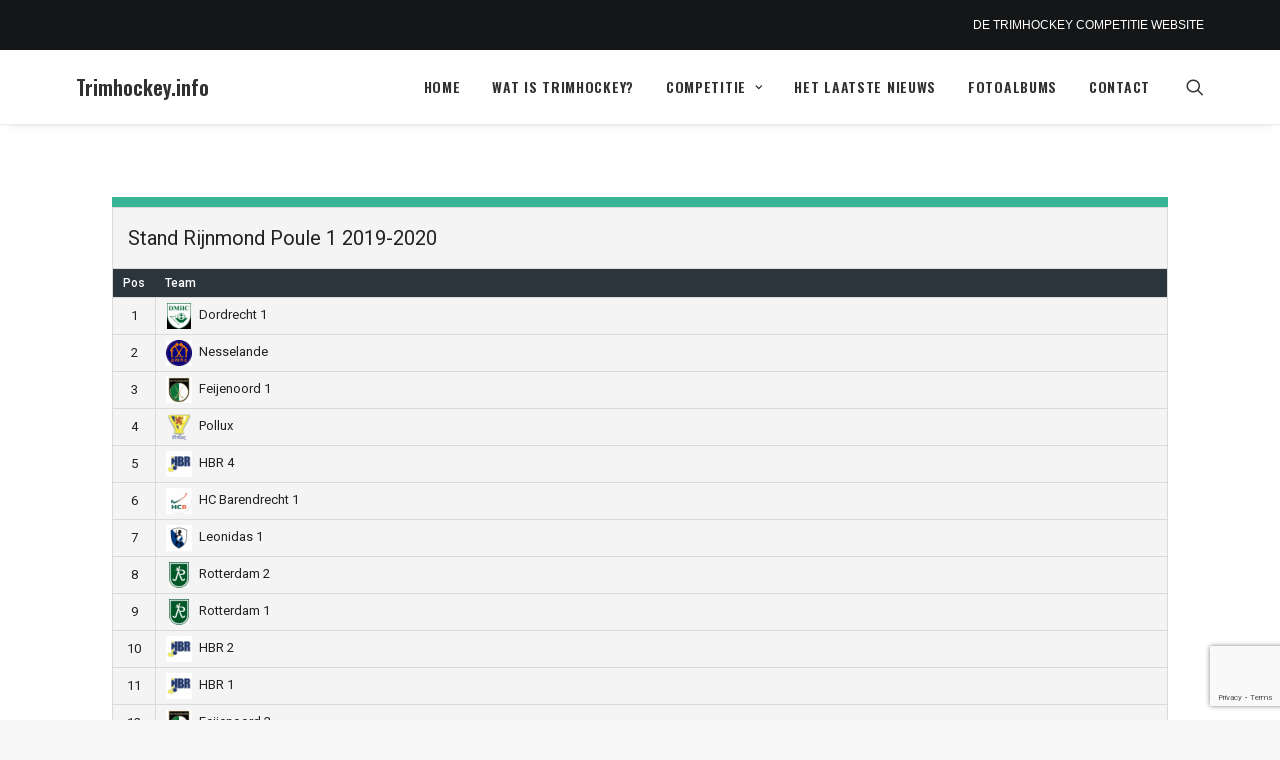

--- FILE ---
content_type: text/html; charset=utf-8
request_url: https://www.google.com/recaptcha/api2/anchor?ar=1&k=6LfnGpoUAAAAAJTPkO0Jj5cM7_daKxtI1UTmS5SB&co=aHR0cHM6Ly90cmltaG9ja2V5LmluZm86NDQz&hl=en&v=9TiwnJFHeuIw_s0wSd3fiKfN&size=invisible&anchor-ms=20000&execute-ms=30000&cb=nqz0y7iiotx1
body_size: 48109
content:
<!DOCTYPE HTML><html dir="ltr" lang="en"><head><meta http-equiv="Content-Type" content="text/html; charset=UTF-8">
<meta http-equiv="X-UA-Compatible" content="IE=edge">
<title>reCAPTCHA</title>
<style type="text/css">
/* cyrillic-ext */
@font-face {
  font-family: 'Roboto';
  font-style: normal;
  font-weight: 400;
  font-stretch: 100%;
  src: url(//fonts.gstatic.com/s/roboto/v48/KFO7CnqEu92Fr1ME7kSn66aGLdTylUAMa3GUBHMdazTgWw.woff2) format('woff2');
  unicode-range: U+0460-052F, U+1C80-1C8A, U+20B4, U+2DE0-2DFF, U+A640-A69F, U+FE2E-FE2F;
}
/* cyrillic */
@font-face {
  font-family: 'Roboto';
  font-style: normal;
  font-weight: 400;
  font-stretch: 100%;
  src: url(//fonts.gstatic.com/s/roboto/v48/KFO7CnqEu92Fr1ME7kSn66aGLdTylUAMa3iUBHMdazTgWw.woff2) format('woff2');
  unicode-range: U+0301, U+0400-045F, U+0490-0491, U+04B0-04B1, U+2116;
}
/* greek-ext */
@font-face {
  font-family: 'Roboto';
  font-style: normal;
  font-weight: 400;
  font-stretch: 100%;
  src: url(//fonts.gstatic.com/s/roboto/v48/KFO7CnqEu92Fr1ME7kSn66aGLdTylUAMa3CUBHMdazTgWw.woff2) format('woff2');
  unicode-range: U+1F00-1FFF;
}
/* greek */
@font-face {
  font-family: 'Roboto';
  font-style: normal;
  font-weight: 400;
  font-stretch: 100%;
  src: url(//fonts.gstatic.com/s/roboto/v48/KFO7CnqEu92Fr1ME7kSn66aGLdTylUAMa3-UBHMdazTgWw.woff2) format('woff2');
  unicode-range: U+0370-0377, U+037A-037F, U+0384-038A, U+038C, U+038E-03A1, U+03A3-03FF;
}
/* math */
@font-face {
  font-family: 'Roboto';
  font-style: normal;
  font-weight: 400;
  font-stretch: 100%;
  src: url(//fonts.gstatic.com/s/roboto/v48/KFO7CnqEu92Fr1ME7kSn66aGLdTylUAMawCUBHMdazTgWw.woff2) format('woff2');
  unicode-range: U+0302-0303, U+0305, U+0307-0308, U+0310, U+0312, U+0315, U+031A, U+0326-0327, U+032C, U+032F-0330, U+0332-0333, U+0338, U+033A, U+0346, U+034D, U+0391-03A1, U+03A3-03A9, U+03B1-03C9, U+03D1, U+03D5-03D6, U+03F0-03F1, U+03F4-03F5, U+2016-2017, U+2034-2038, U+203C, U+2040, U+2043, U+2047, U+2050, U+2057, U+205F, U+2070-2071, U+2074-208E, U+2090-209C, U+20D0-20DC, U+20E1, U+20E5-20EF, U+2100-2112, U+2114-2115, U+2117-2121, U+2123-214F, U+2190, U+2192, U+2194-21AE, U+21B0-21E5, U+21F1-21F2, U+21F4-2211, U+2213-2214, U+2216-22FF, U+2308-230B, U+2310, U+2319, U+231C-2321, U+2336-237A, U+237C, U+2395, U+239B-23B7, U+23D0, U+23DC-23E1, U+2474-2475, U+25AF, U+25B3, U+25B7, U+25BD, U+25C1, U+25CA, U+25CC, U+25FB, U+266D-266F, U+27C0-27FF, U+2900-2AFF, U+2B0E-2B11, U+2B30-2B4C, U+2BFE, U+3030, U+FF5B, U+FF5D, U+1D400-1D7FF, U+1EE00-1EEFF;
}
/* symbols */
@font-face {
  font-family: 'Roboto';
  font-style: normal;
  font-weight: 400;
  font-stretch: 100%;
  src: url(//fonts.gstatic.com/s/roboto/v48/KFO7CnqEu92Fr1ME7kSn66aGLdTylUAMaxKUBHMdazTgWw.woff2) format('woff2');
  unicode-range: U+0001-000C, U+000E-001F, U+007F-009F, U+20DD-20E0, U+20E2-20E4, U+2150-218F, U+2190, U+2192, U+2194-2199, U+21AF, U+21E6-21F0, U+21F3, U+2218-2219, U+2299, U+22C4-22C6, U+2300-243F, U+2440-244A, U+2460-24FF, U+25A0-27BF, U+2800-28FF, U+2921-2922, U+2981, U+29BF, U+29EB, U+2B00-2BFF, U+4DC0-4DFF, U+FFF9-FFFB, U+10140-1018E, U+10190-1019C, U+101A0, U+101D0-101FD, U+102E0-102FB, U+10E60-10E7E, U+1D2C0-1D2D3, U+1D2E0-1D37F, U+1F000-1F0FF, U+1F100-1F1AD, U+1F1E6-1F1FF, U+1F30D-1F30F, U+1F315, U+1F31C, U+1F31E, U+1F320-1F32C, U+1F336, U+1F378, U+1F37D, U+1F382, U+1F393-1F39F, U+1F3A7-1F3A8, U+1F3AC-1F3AF, U+1F3C2, U+1F3C4-1F3C6, U+1F3CA-1F3CE, U+1F3D4-1F3E0, U+1F3ED, U+1F3F1-1F3F3, U+1F3F5-1F3F7, U+1F408, U+1F415, U+1F41F, U+1F426, U+1F43F, U+1F441-1F442, U+1F444, U+1F446-1F449, U+1F44C-1F44E, U+1F453, U+1F46A, U+1F47D, U+1F4A3, U+1F4B0, U+1F4B3, U+1F4B9, U+1F4BB, U+1F4BF, U+1F4C8-1F4CB, U+1F4D6, U+1F4DA, U+1F4DF, U+1F4E3-1F4E6, U+1F4EA-1F4ED, U+1F4F7, U+1F4F9-1F4FB, U+1F4FD-1F4FE, U+1F503, U+1F507-1F50B, U+1F50D, U+1F512-1F513, U+1F53E-1F54A, U+1F54F-1F5FA, U+1F610, U+1F650-1F67F, U+1F687, U+1F68D, U+1F691, U+1F694, U+1F698, U+1F6AD, U+1F6B2, U+1F6B9-1F6BA, U+1F6BC, U+1F6C6-1F6CF, U+1F6D3-1F6D7, U+1F6E0-1F6EA, U+1F6F0-1F6F3, U+1F6F7-1F6FC, U+1F700-1F7FF, U+1F800-1F80B, U+1F810-1F847, U+1F850-1F859, U+1F860-1F887, U+1F890-1F8AD, U+1F8B0-1F8BB, U+1F8C0-1F8C1, U+1F900-1F90B, U+1F93B, U+1F946, U+1F984, U+1F996, U+1F9E9, U+1FA00-1FA6F, U+1FA70-1FA7C, U+1FA80-1FA89, U+1FA8F-1FAC6, U+1FACE-1FADC, U+1FADF-1FAE9, U+1FAF0-1FAF8, U+1FB00-1FBFF;
}
/* vietnamese */
@font-face {
  font-family: 'Roboto';
  font-style: normal;
  font-weight: 400;
  font-stretch: 100%;
  src: url(//fonts.gstatic.com/s/roboto/v48/KFO7CnqEu92Fr1ME7kSn66aGLdTylUAMa3OUBHMdazTgWw.woff2) format('woff2');
  unicode-range: U+0102-0103, U+0110-0111, U+0128-0129, U+0168-0169, U+01A0-01A1, U+01AF-01B0, U+0300-0301, U+0303-0304, U+0308-0309, U+0323, U+0329, U+1EA0-1EF9, U+20AB;
}
/* latin-ext */
@font-face {
  font-family: 'Roboto';
  font-style: normal;
  font-weight: 400;
  font-stretch: 100%;
  src: url(//fonts.gstatic.com/s/roboto/v48/KFO7CnqEu92Fr1ME7kSn66aGLdTylUAMa3KUBHMdazTgWw.woff2) format('woff2');
  unicode-range: U+0100-02BA, U+02BD-02C5, U+02C7-02CC, U+02CE-02D7, U+02DD-02FF, U+0304, U+0308, U+0329, U+1D00-1DBF, U+1E00-1E9F, U+1EF2-1EFF, U+2020, U+20A0-20AB, U+20AD-20C0, U+2113, U+2C60-2C7F, U+A720-A7FF;
}
/* latin */
@font-face {
  font-family: 'Roboto';
  font-style: normal;
  font-weight: 400;
  font-stretch: 100%;
  src: url(//fonts.gstatic.com/s/roboto/v48/KFO7CnqEu92Fr1ME7kSn66aGLdTylUAMa3yUBHMdazQ.woff2) format('woff2');
  unicode-range: U+0000-00FF, U+0131, U+0152-0153, U+02BB-02BC, U+02C6, U+02DA, U+02DC, U+0304, U+0308, U+0329, U+2000-206F, U+20AC, U+2122, U+2191, U+2193, U+2212, U+2215, U+FEFF, U+FFFD;
}
/* cyrillic-ext */
@font-face {
  font-family: 'Roboto';
  font-style: normal;
  font-weight: 500;
  font-stretch: 100%;
  src: url(//fonts.gstatic.com/s/roboto/v48/KFO7CnqEu92Fr1ME7kSn66aGLdTylUAMa3GUBHMdazTgWw.woff2) format('woff2');
  unicode-range: U+0460-052F, U+1C80-1C8A, U+20B4, U+2DE0-2DFF, U+A640-A69F, U+FE2E-FE2F;
}
/* cyrillic */
@font-face {
  font-family: 'Roboto';
  font-style: normal;
  font-weight: 500;
  font-stretch: 100%;
  src: url(//fonts.gstatic.com/s/roboto/v48/KFO7CnqEu92Fr1ME7kSn66aGLdTylUAMa3iUBHMdazTgWw.woff2) format('woff2');
  unicode-range: U+0301, U+0400-045F, U+0490-0491, U+04B0-04B1, U+2116;
}
/* greek-ext */
@font-face {
  font-family: 'Roboto';
  font-style: normal;
  font-weight: 500;
  font-stretch: 100%;
  src: url(//fonts.gstatic.com/s/roboto/v48/KFO7CnqEu92Fr1ME7kSn66aGLdTylUAMa3CUBHMdazTgWw.woff2) format('woff2');
  unicode-range: U+1F00-1FFF;
}
/* greek */
@font-face {
  font-family: 'Roboto';
  font-style: normal;
  font-weight: 500;
  font-stretch: 100%;
  src: url(//fonts.gstatic.com/s/roboto/v48/KFO7CnqEu92Fr1ME7kSn66aGLdTylUAMa3-UBHMdazTgWw.woff2) format('woff2');
  unicode-range: U+0370-0377, U+037A-037F, U+0384-038A, U+038C, U+038E-03A1, U+03A3-03FF;
}
/* math */
@font-face {
  font-family: 'Roboto';
  font-style: normal;
  font-weight: 500;
  font-stretch: 100%;
  src: url(//fonts.gstatic.com/s/roboto/v48/KFO7CnqEu92Fr1ME7kSn66aGLdTylUAMawCUBHMdazTgWw.woff2) format('woff2');
  unicode-range: U+0302-0303, U+0305, U+0307-0308, U+0310, U+0312, U+0315, U+031A, U+0326-0327, U+032C, U+032F-0330, U+0332-0333, U+0338, U+033A, U+0346, U+034D, U+0391-03A1, U+03A3-03A9, U+03B1-03C9, U+03D1, U+03D5-03D6, U+03F0-03F1, U+03F4-03F5, U+2016-2017, U+2034-2038, U+203C, U+2040, U+2043, U+2047, U+2050, U+2057, U+205F, U+2070-2071, U+2074-208E, U+2090-209C, U+20D0-20DC, U+20E1, U+20E5-20EF, U+2100-2112, U+2114-2115, U+2117-2121, U+2123-214F, U+2190, U+2192, U+2194-21AE, U+21B0-21E5, U+21F1-21F2, U+21F4-2211, U+2213-2214, U+2216-22FF, U+2308-230B, U+2310, U+2319, U+231C-2321, U+2336-237A, U+237C, U+2395, U+239B-23B7, U+23D0, U+23DC-23E1, U+2474-2475, U+25AF, U+25B3, U+25B7, U+25BD, U+25C1, U+25CA, U+25CC, U+25FB, U+266D-266F, U+27C0-27FF, U+2900-2AFF, U+2B0E-2B11, U+2B30-2B4C, U+2BFE, U+3030, U+FF5B, U+FF5D, U+1D400-1D7FF, U+1EE00-1EEFF;
}
/* symbols */
@font-face {
  font-family: 'Roboto';
  font-style: normal;
  font-weight: 500;
  font-stretch: 100%;
  src: url(//fonts.gstatic.com/s/roboto/v48/KFO7CnqEu92Fr1ME7kSn66aGLdTylUAMaxKUBHMdazTgWw.woff2) format('woff2');
  unicode-range: U+0001-000C, U+000E-001F, U+007F-009F, U+20DD-20E0, U+20E2-20E4, U+2150-218F, U+2190, U+2192, U+2194-2199, U+21AF, U+21E6-21F0, U+21F3, U+2218-2219, U+2299, U+22C4-22C6, U+2300-243F, U+2440-244A, U+2460-24FF, U+25A0-27BF, U+2800-28FF, U+2921-2922, U+2981, U+29BF, U+29EB, U+2B00-2BFF, U+4DC0-4DFF, U+FFF9-FFFB, U+10140-1018E, U+10190-1019C, U+101A0, U+101D0-101FD, U+102E0-102FB, U+10E60-10E7E, U+1D2C0-1D2D3, U+1D2E0-1D37F, U+1F000-1F0FF, U+1F100-1F1AD, U+1F1E6-1F1FF, U+1F30D-1F30F, U+1F315, U+1F31C, U+1F31E, U+1F320-1F32C, U+1F336, U+1F378, U+1F37D, U+1F382, U+1F393-1F39F, U+1F3A7-1F3A8, U+1F3AC-1F3AF, U+1F3C2, U+1F3C4-1F3C6, U+1F3CA-1F3CE, U+1F3D4-1F3E0, U+1F3ED, U+1F3F1-1F3F3, U+1F3F5-1F3F7, U+1F408, U+1F415, U+1F41F, U+1F426, U+1F43F, U+1F441-1F442, U+1F444, U+1F446-1F449, U+1F44C-1F44E, U+1F453, U+1F46A, U+1F47D, U+1F4A3, U+1F4B0, U+1F4B3, U+1F4B9, U+1F4BB, U+1F4BF, U+1F4C8-1F4CB, U+1F4D6, U+1F4DA, U+1F4DF, U+1F4E3-1F4E6, U+1F4EA-1F4ED, U+1F4F7, U+1F4F9-1F4FB, U+1F4FD-1F4FE, U+1F503, U+1F507-1F50B, U+1F50D, U+1F512-1F513, U+1F53E-1F54A, U+1F54F-1F5FA, U+1F610, U+1F650-1F67F, U+1F687, U+1F68D, U+1F691, U+1F694, U+1F698, U+1F6AD, U+1F6B2, U+1F6B9-1F6BA, U+1F6BC, U+1F6C6-1F6CF, U+1F6D3-1F6D7, U+1F6E0-1F6EA, U+1F6F0-1F6F3, U+1F6F7-1F6FC, U+1F700-1F7FF, U+1F800-1F80B, U+1F810-1F847, U+1F850-1F859, U+1F860-1F887, U+1F890-1F8AD, U+1F8B0-1F8BB, U+1F8C0-1F8C1, U+1F900-1F90B, U+1F93B, U+1F946, U+1F984, U+1F996, U+1F9E9, U+1FA00-1FA6F, U+1FA70-1FA7C, U+1FA80-1FA89, U+1FA8F-1FAC6, U+1FACE-1FADC, U+1FADF-1FAE9, U+1FAF0-1FAF8, U+1FB00-1FBFF;
}
/* vietnamese */
@font-face {
  font-family: 'Roboto';
  font-style: normal;
  font-weight: 500;
  font-stretch: 100%;
  src: url(//fonts.gstatic.com/s/roboto/v48/KFO7CnqEu92Fr1ME7kSn66aGLdTylUAMa3OUBHMdazTgWw.woff2) format('woff2');
  unicode-range: U+0102-0103, U+0110-0111, U+0128-0129, U+0168-0169, U+01A0-01A1, U+01AF-01B0, U+0300-0301, U+0303-0304, U+0308-0309, U+0323, U+0329, U+1EA0-1EF9, U+20AB;
}
/* latin-ext */
@font-face {
  font-family: 'Roboto';
  font-style: normal;
  font-weight: 500;
  font-stretch: 100%;
  src: url(//fonts.gstatic.com/s/roboto/v48/KFO7CnqEu92Fr1ME7kSn66aGLdTylUAMa3KUBHMdazTgWw.woff2) format('woff2');
  unicode-range: U+0100-02BA, U+02BD-02C5, U+02C7-02CC, U+02CE-02D7, U+02DD-02FF, U+0304, U+0308, U+0329, U+1D00-1DBF, U+1E00-1E9F, U+1EF2-1EFF, U+2020, U+20A0-20AB, U+20AD-20C0, U+2113, U+2C60-2C7F, U+A720-A7FF;
}
/* latin */
@font-face {
  font-family: 'Roboto';
  font-style: normal;
  font-weight: 500;
  font-stretch: 100%;
  src: url(//fonts.gstatic.com/s/roboto/v48/KFO7CnqEu92Fr1ME7kSn66aGLdTylUAMa3yUBHMdazQ.woff2) format('woff2');
  unicode-range: U+0000-00FF, U+0131, U+0152-0153, U+02BB-02BC, U+02C6, U+02DA, U+02DC, U+0304, U+0308, U+0329, U+2000-206F, U+20AC, U+2122, U+2191, U+2193, U+2212, U+2215, U+FEFF, U+FFFD;
}
/* cyrillic-ext */
@font-face {
  font-family: 'Roboto';
  font-style: normal;
  font-weight: 900;
  font-stretch: 100%;
  src: url(//fonts.gstatic.com/s/roboto/v48/KFO7CnqEu92Fr1ME7kSn66aGLdTylUAMa3GUBHMdazTgWw.woff2) format('woff2');
  unicode-range: U+0460-052F, U+1C80-1C8A, U+20B4, U+2DE0-2DFF, U+A640-A69F, U+FE2E-FE2F;
}
/* cyrillic */
@font-face {
  font-family: 'Roboto';
  font-style: normal;
  font-weight: 900;
  font-stretch: 100%;
  src: url(//fonts.gstatic.com/s/roboto/v48/KFO7CnqEu92Fr1ME7kSn66aGLdTylUAMa3iUBHMdazTgWw.woff2) format('woff2');
  unicode-range: U+0301, U+0400-045F, U+0490-0491, U+04B0-04B1, U+2116;
}
/* greek-ext */
@font-face {
  font-family: 'Roboto';
  font-style: normal;
  font-weight: 900;
  font-stretch: 100%;
  src: url(//fonts.gstatic.com/s/roboto/v48/KFO7CnqEu92Fr1ME7kSn66aGLdTylUAMa3CUBHMdazTgWw.woff2) format('woff2');
  unicode-range: U+1F00-1FFF;
}
/* greek */
@font-face {
  font-family: 'Roboto';
  font-style: normal;
  font-weight: 900;
  font-stretch: 100%;
  src: url(//fonts.gstatic.com/s/roboto/v48/KFO7CnqEu92Fr1ME7kSn66aGLdTylUAMa3-UBHMdazTgWw.woff2) format('woff2');
  unicode-range: U+0370-0377, U+037A-037F, U+0384-038A, U+038C, U+038E-03A1, U+03A3-03FF;
}
/* math */
@font-face {
  font-family: 'Roboto';
  font-style: normal;
  font-weight: 900;
  font-stretch: 100%;
  src: url(//fonts.gstatic.com/s/roboto/v48/KFO7CnqEu92Fr1ME7kSn66aGLdTylUAMawCUBHMdazTgWw.woff2) format('woff2');
  unicode-range: U+0302-0303, U+0305, U+0307-0308, U+0310, U+0312, U+0315, U+031A, U+0326-0327, U+032C, U+032F-0330, U+0332-0333, U+0338, U+033A, U+0346, U+034D, U+0391-03A1, U+03A3-03A9, U+03B1-03C9, U+03D1, U+03D5-03D6, U+03F0-03F1, U+03F4-03F5, U+2016-2017, U+2034-2038, U+203C, U+2040, U+2043, U+2047, U+2050, U+2057, U+205F, U+2070-2071, U+2074-208E, U+2090-209C, U+20D0-20DC, U+20E1, U+20E5-20EF, U+2100-2112, U+2114-2115, U+2117-2121, U+2123-214F, U+2190, U+2192, U+2194-21AE, U+21B0-21E5, U+21F1-21F2, U+21F4-2211, U+2213-2214, U+2216-22FF, U+2308-230B, U+2310, U+2319, U+231C-2321, U+2336-237A, U+237C, U+2395, U+239B-23B7, U+23D0, U+23DC-23E1, U+2474-2475, U+25AF, U+25B3, U+25B7, U+25BD, U+25C1, U+25CA, U+25CC, U+25FB, U+266D-266F, U+27C0-27FF, U+2900-2AFF, U+2B0E-2B11, U+2B30-2B4C, U+2BFE, U+3030, U+FF5B, U+FF5D, U+1D400-1D7FF, U+1EE00-1EEFF;
}
/* symbols */
@font-face {
  font-family: 'Roboto';
  font-style: normal;
  font-weight: 900;
  font-stretch: 100%;
  src: url(//fonts.gstatic.com/s/roboto/v48/KFO7CnqEu92Fr1ME7kSn66aGLdTylUAMaxKUBHMdazTgWw.woff2) format('woff2');
  unicode-range: U+0001-000C, U+000E-001F, U+007F-009F, U+20DD-20E0, U+20E2-20E4, U+2150-218F, U+2190, U+2192, U+2194-2199, U+21AF, U+21E6-21F0, U+21F3, U+2218-2219, U+2299, U+22C4-22C6, U+2300-243F, U+2440-244A, U+2460-24FF, U+25A0-27BF, U+2800-28FF, U+2921-2922, U+2981, U+29BF, U+29EB, U+2B00-2BFF, U+4DC0-4DFF, U+FFF9-FFFB, U+10140-1018E, U+10190-1019C, U+101A0, U+101D0-101FD, U+102E0-102FB, U+10E60-10E7E, U+1D2C0-1D2D3, U+1D2E0-1D37F, U+1F000-1F0FF, U+1F100-1F1AD, U+1F1E6-1F1FF, U+1F30D-1F30F, U+1F315, U+1F31C, U+1F31E, U+1F320-1F32C, U+1F336, U+1F378, U+1F37D, U+1F382, U+1F393-1F39F, U+1F3A7-1F3A8, U+1F3AC-1F3AF, U+1F3C2, U+1F3C4-1F3C6, U+1F3CA-1F3CE, U+1F3D4-1F3E0, U+1F3ED, U+1F3F1-1F3F3, U+1F3F5-1F3F7, U+1F408, U+1F415, U+1F41F, U+1F426, U+1F43F, U+1F441-1F442, U+1F444, U+1F446-1F449, U+1F44C-1F44E, U+1F453, U+1F46A, U+1F47D, U+1F4A3, U+1F4B0, U+1F4B3, U+1F4B9, U+1F4BB, U+1F4BF, U+1F4C8-1F4CB, U+1F4D6, U+1F4DA, U+1F4DF, U+1F4E3-1F4E6, U+1F4EA-1F4ED, U+1F4F7, U+1F4F9-1F4FB, U+1F4FD-1F4FE, U+1F503, U+1F507-1F50B, U+1F50D, U+1F512-1F513, U+1F53E-1F54A, U+1F54F-1F5FA, U+1F610, U+1F650-1F67F, U+1F687, U+1F68D, U+1F691, U+1F694, U+1F698, U+1F6AD, U+1F6B2, U+1F6B9-1F6BA, U+1F6BC, U+1F6C6-1F6CF, U+1F6D3-1F6D7, U+1F6E0-1F6EA, U+1F6F0-1F6F3, U+1F6F7-1F6FC, U+1F700-1F7FF, U+1F800-1F80B, U+1F810-1F847, U+1F850-1F859, U+1F860-1F887, U+1F890-1F8AD, U+1F8B0-1F8BB, U+1F8C0-1F8C1, U+1F900-1F90B, U+1F93B, U+1F946, U+1F984, U+1F996, U+1F9E9, U+1FA00-1FA6F, U+1FA70-1FA7C, U+1FA80-1FA89, U+1FA8F-1FAC6, U+1FACE-1FADC, U+1FADF-1FAE9, U+1FAF0-1FAF8, U+1FB00-1FBFF;
}
/* vietnamese */
@font-face {
  font-family: 'Roboto';
  font-style: normal;
  font-weight: 900;
  font-stretch: 100%;
  src: url(//fonts.gstatic.com/s/roboto/v48/KFO7CnqEu92Fr1ME7kSn66aGLdTylUAMa3OUBHMdazTgWw.woff2) format('woff2');
  unicode-range: U+0102-0103, U+0110-0111, U+0128-0129, U+0168-0169, U+01A0-01A1, U+01AF-01B0, U+0300-0301, U+0303-0304, U+0308-0309, U+0323, U+0329, U+1EA0-1EF9, U+20AB;
}
/* latin-ext */
@font-face {
  font-family: 'Roboto';
  font-style: normal;
  font-weight: 900;
  font-stretch: 100%;
  src: url(//fonts.gstatic.com/s/roboto/v48/KFO7CnqEu92Fr1ME7kSn66aGLdTylUAMa3KUBHMdazTgWw.woff2) format('woff2');
  unicode-range: U+0100-02BA, U+02BD-02C5, U+02C7-02CC, U+02CE-02D7, U+02DD-02FF, U+0304, U+0308, U+0329, U+1D00-1DBF, U+1E00-1E9F, U+1EF2-1EFF, U+2020, U+20A0-20AB, U+20AD-20C0, U+2113, U+2C60-2C7F, U+A720-A7FF;
}
/* latin */
@font-face {
  font-family: 'Roboto';
  font-style: normal;
  font-weight: 900;
  font-stretch: 100%;
  src: url(//fonts.gstatic.com/s/roboto/v48/KFO7CnqEu92Fr1ME7kSn66aGLdTylUAMa3yUBHMdazQ.woff2) format('woff2');
  unicode-range: U+0000-00FF, U+0131, U+0152-0153, U+02BB-02BC, U+02C6, U+02DA, U+02DC, U+0304, U+0308, U+0329, U+2000-206F, U+20AC, U+2122, U+2191, U+2193, U+2212, U+2215, U+FEFF, U+FFFD;
}

</style>
<link rel="stylesheet" type="text/css" href="https://www.gstatic.com/recaptcha/releases/9TiwnJFHeuIw_s0wSd3fiKfN/styles__ltr.css">
<script nonce="DpZqbYb915sGZfl0iVqYzw" type="text/javascript">window['__recaptcha_api'] = 'https://www.google.com/recaptcha/api2/';</script>
<script type="text/javascript" src="https://www.gstatic.com/recaptcha/releases/9TiwnJFHeuIw_s0wSd3fiKfN/recaptcha__en.js" nonce="DpZqbYb915sGZfl0iVqYzw">
      
    </script></head>
<body><div id="rc-anchor-alert" class="rc-anchor-alert"></div>
<input type="hidden" id="recaptcha-token" value="[base64]">
<script type="text/javascript" nonce="DpZqbYb915sGZfl0iVqYzw">
      recaptcha.anchor.Main.init("[\x22ainput\x22,[\x22bgdata\x22,\x22\x22,\[base64]/[base64]/[base64]/[base64]/[base64]/[base64]/[base64]/[base64]/[base64]/[base64]\\u003d\x22,\[base64]\\u003d\x22,\x22wqvDrMKYwpPDnsKDbykowrZ/P8OtwpPDjsKaJMKEHsKGw4Flw5lFwr7DgEXCr8KMOX4WUlPDuWvCtlQ+Z1pXRnfDvz7Dv1zDscOhRgY0WsKZwqfDh3vDiBHDqMKQwq7Cs8OPwrhXw59TK2rDtFbCiyDDsQfDoxnCi8OvAsKiWcKow7bDtGkIdmDCqcOpwq5uw6tlbyfCvxQFHQZ8w6t/FxBVw4ouw5jDjsOJwod8WMKVwqtPJ1xfSW7DrMKMDcO1RMOtZCV3wqBgKcKNTkVTwrgYw6wPw7TDr8O9wrcyYD7DnsKQw4TDrTlAH3BMccKFNk3DoMKMwqFNYsKGS1EJGsOAeMOewo0HKHw5XsOGXnzDvQTCmMKKw6XCvcOndMOGwogQw7fDi8K/BC/CiMK4asOpZihMWcOEInHCozwew6nDrQjDlGLCuC/DmibDvkAqwr3DrDLDhMOnNRk7NsKbwpdFw6Ytw7/[base64]/[base64]/CjcKqHXFdMyMIR8O1DGvCuyR5UhheBzTDoyvCq8OnLlU5w45mMsORLcKtdcO3woJPwpXDulFmPhrCtC1LTTVzw6xLYyTCuMO1IFrCsnNHwrYhMyA1w7fDpcOCw7nCuMOew51Tw6zCjghkwpvDj8O2w6HCvsOBSQRjBMOgSgvCgcKdQcOpLifCvRQuw6/CtcO6w57Dh8Kzw6gVcsOLIiHDqsO7w4s1w6XDhAPDqsOPZ8ODP8ONecK2QUtjw4JWC8O0LXHDmsOmfiLCvlnDry4/TsO0w6gCwrtpwp9Yw7JIwpdiw5FkMFwbwrpLw6B3f1DDuMKnDcKWecKKBcKVQMOQWXjDtiU8w4xAciPCgcOtF20USsKJWSzCpsOeM8KVwp7DiMKeazLDo8KgBjjCrcKDwr/CqcOAwpAYU8KDwqYSNC3ClirCl2zCjMOnRMKeBcOBU2RXwr/Dphd5wpbDsTZlbsOww7oEMk4Cwr7DvsOPL8KWdDQkf0nDusKAw4w+w47Dp1DCoXPCtCDDiURewqzDksOFw7V9A8Kyw4rCicK2w4weeMOpwqjCj8K0asO8O8Odw4FsMh5swqvDpn3DksOCc8O4w70Fwq0BFMOXWMO4woQFw5gCQwfDjRxzw4fCkAsDw4gtIg3CrsK/w6nCnnnChjRxUMO4YwDCjsOQwqLCmMOOwrXCmWsoFcKMwq4CXDLCt8OvwrYJASYZw6XCgcKQUMOlw6FxQj3CncOjwoo6w6xiYMKgw6TDisOcwqzDg8OOSEbDkmVwGknDtRFKdygDcsOQw50TVcKYf8KtccOiw64qbcK/woMeOMKAQcKcc3kFwpPCmcK2WMONZgkpaMOWS8Oewq7Cnz8vZgZcw79fw5nDkMOiw5gpIMOvMsOiw4EEw7TCu8OUwrxQTsOccMODI23DvsKdw4Qsw4ZLKkpWSMKEwo0kw7cqwoFSX8KVwrVywptJG8OvIMOlw4MtwrvDrFfCrcKMw5/DhMOgEhgdfMOpTxXCmcK6wodVwpbDl8OeGsKUw53Cr8KWw7l6XMKDwpR/Gh/DtWoeJ8OiwpTDusO3w4lqbX/[base64]/Dt8KKwoLDscObw51NwoTCs3RMHsOow5x5wqpHw7Rew4jCjcKyA8KxwrbDhcKJfGIbbQrDkV9hMcKgwpMWT1MTV1bDinLDlMKpw5AHH8K5w4Q+SsOqw7zDjcKtZsKGwp1Cwr5Ywq/[base64]/DucOeCWLCij4Iw7nCncKPRcKsw4Zww6LDosOcJTpjU8ONw4TChcOaSwkSV8O5wolKwqXDvWjCocO/[base64]/[base64]/DrcODwrkewpjDjmfCsMOwBMO9wrJuJAAtEzvCpBoEGFTDtArCu2sgwogTw4/[base64]/Wx7DhyVNw7JOw6HDtMKARsKFwrTDh1pvw6LCt8KGwpJVfT7ChcOOVsKPwqjCo2zCtzIXwqAGwq4qw7p4CzvCiEYKwoHDscKITcKFXEzCpcK3w6EVw4rDr25rw6hleCbCuGjCghZ5woMDwpwmw59/QHfCmcO6w49nSA5IUFBaQntyLMOoegUQw79Vw6nCq8OZw4B7OE9bw78VDBZtwo/CusOEf1LCsldhSsOiSnFwWsOLw47Dn8K8wqQfOcOcf0QFNMKvVMOiw5cQfsKHYTvCmsKfwpzDtcO9H8OVFivDmcKKw4fCvSfDlcKGw7w7w65KwoDCgMK/[base64]/Dj8Obw4BywoLCsmPDmAw9YjHCsVAWd8K4NsK5BcKSccOqPcOrS3/DmcKbPsOzw6zDo8K9PcKOw6JsHWrChHLDjwXCpMOEw6xRFU/[base64]/DvTvDmMKbwofCocK+w5V7wobCnBkCw5Zbwp9Iw6kncSbCg8KwwoscwrlxNUEsw4hHPMO3wrzCjgRAfcKQcsKRE8Krw6nCicO0BsKkFcKRw4/CjQ/DmXPCn2bClsKUwq3Cr8K7Fn/[base64]/Dn8ObwrVywqHCo8KCQQfDucOUwpkGw4EVw7/[base64]/CjTVcwpHDlsKDNcKTGg/CrMKBwqwsDMOlw6HDkS4OwqU0Y8OUCMOBwqPDnMKcGMKswotQJsOuFsOgGUxcwonDqQvDgzbDkjnCi3HClCpjckQQWVFbwqvDo8KUwpljTMKiTsKrw7zDg1zCosKNwoUHNMKTUVd1wpctw6oGZMOsBS0/wrI/GsKqQcOIUwTCsW9dTsOzB2TDs3NufMOrLsOFwpVRMsOYd8OhcsOpw70ydCwwczfChGDCkTnCk3JtSX/DisKpwrvDk8OCJgnCnBLCj8OSw5zDrjHCmcO3w5BxZyPCvEpMEHfCrMKGWk5tw7DChMOkVWlAR8KuQkXDhsKQTkfDrMK/w5RdDXt/[base64]/CsHoPw494UMO/EDLCrl/DvkMpQz7CmMOmw4zDqTg9RWApPsKMwrESwrtEw57Dr2s2PlnDl0LDk8OUHHHDiMOxw7x3w48Two4Ywr9uZsKra2oHUsOhwpvCs2w/[base64]/[base64]/CoWrDjkxSw4jCpxtFfjhawq04cTMmwq3DkVPDt8KsU8OadcOcUcOewqvCksKrb8O/wqDChsO/Z8Opwq3DvsKuCwHDpHDDjXrDhxRfcwgawpfDqyrCucOHw6bCqsOlwrE/CcK9wrVrNzQCwoRnw7oNwonDmUlNwpDCmQtSBMKmwoDDscKfZ37Dl8OZasOAX8KTNhZ7TmnCo8OuCcK7woRCw77DigwXwoIVw7bCgMKCaUVXdhtawr3DvSnCkk/CkVfDisO+DcKbw73CtifDtcKtQjTDtTxow5QXfMK9wqnChMO3UMO6wofCucOkB3fCmjrCmCnCimXDizovw4IbdsO/QMK9w68jccOowqDCp8K8w64SD1zCpcOvFlR3KsOWYcOrRSTCnFnCk8O3w6o/G2vCsjJiwqQ0FsOvdmYmw6DCiMKQGcKlw6HDigNZM8O1V39DKMK6Aw3CncKRT0nCicKQwolgNcKAw77Cq8KqHXEPPj/Dg05oY8OEQGnCgsO5wprDlcOrCMKIwppmasKGQMKQCWwWDWDDshByw5IswpnDusOQD8OadsO/dFRPU0fClSEZwqjCiWXDmQdcSRw+wo19QMOkwpJ4AjDDlsOGZcKFEMOLacKGGWBCcl7DnkLCvcKcW8KUVsOcw5DCkCbCuMKiWSE2C0/Cj8K+IwsjPkwwAsKRwoPDuUjCs3/DrU8owpUIw6TDmw/CpGtfc8OXwq3DtGPDmMK7Ny/Ctz5pwrrDrsO/wpEjwpUXQ8OHwqPDgMOrYE9KcC/[base64]/DmcO5IyBPH07ClHorwpXCuCR5AcOqRsKkw6DDgcOzwp/Dt8KcwqM/IsKywozCscK+TMKkwpwHeMK7w4bCgMOmacK/PifCrBvDhsOPw4kedFgMQMKRw5nCmcKkwrNTw5hMw7czw6pNwoYXw4lhBsKiBVc8wqvDmMOJwovCu8K+YR81w43Cq8ORw7VncQ/CpMO4wpUZdsKGcAByLMKxJTpIw4N+M8OUEyxTe8OZwrhCL8KYZQzCrV9Ew6NhwrHDmMOgw4rCo2nCs8KzHMOgwrjCicKVSDbCtsKQwpzClgfCnlsCw4rDsjspw6FkWTTCpcKlwpPDrlnCr1DDgcKjwpt/wrsNw6MawqkgwqzDmSg/P8OLdsOpw6nCvSNqw5RUwrseBMOYwpzCqyvDicK9HcOic8KVwqjDt1bDsyhBwpPCnsOww4IBwqIywqnCrMORXQPDgklIKUvCsmjCpQ/CqjUWIx/[base64]/ChMK0wrU7wqkrLMOXwp0bcMKRwr3CqD7DvGTCo8OpwrVyQXMkw4pwdcKqSVxew4I+HMKlwqzChH04KMOfaMKcQMKJLMOwLgLDmHTDi8KNSsO+Cn8zwoNkBgzCvsKiwqwKD8KDCMKYwo/DtiXCikzDrQgGVcKSJsK0w57DpHLCkQxTWR7DiSQXw6lnw51Bw4bDs13DisOAcg3DksOOwod+MsKNwrHDgjHCqMK/woErw7cDUsK4GMKBD8OifMOqFcKgIBXCkRfCocKiw5LDrA/CrX0Rw4QRK3DDhsKDw5LDscOZQlHCkTXDosKyw7jDqSxaX8Ojw45Mw5bDn3/CtcKtw75JwoE1azrCvgM6DGDCgMOdFMOfJMKjw67DsSgGJMOxwo52wrvCmFI5J8OIwrM8wpLCgcOiw7tFwqcHPRBsw7UrNS/CusKvwpYYw5jDpQJ4wrsmVmFkblbCvR94w6fDosKqNMObA8OmC1nCl8KrwrDCs8K9w6Rhw5tdPwrDpyLDpywiwrvDnVR7MW7DhX5/fxctw67DtcKSw6ozw7LCocOwTsO0Q8KlZMKuGlJywozCg2bCkR3DjBTDsR7CpsK/BcOtXG0YOk9LasOdw4xew6xrXMK6wrXCrG0lDDwJw7zCkwIBYm7CnC8gworCvhceFMK7asKzwobDn3RXwokYw5zCgMKww5nDsmQPwr9kwrJ4wrbDqhdAw7I3GD1SwptvT8Ovw6LDtVsIw6Q7BMOWwo/[base64]/US1Vw6ApwpDCtCQjw5dVw6oywpYqw6k5w7g8wp0Uw5zDiwrCn0dxw4zDmE9pEhkXclpgw4ZvbBQ+VW/Dm8Ofw4XDpE7DtUjDnxvCsn85KX4re8OLwoDCsAdHeMO8w4ZYw6TDgsO3w6oEwphiHMO2X8OweDHCicKawoRuOcKWw41Xwp/CgTPDtcOCKg7Cj3gDTy/CgMOLTMK0w68Rw7XDk8O3wp7CnMO6AcKYw4NQwqvCvWrCsMOow5DCi8KSwoJKwoplS0tSwo8HIMOFLMOfwoBuw5jCo8ORwr8gIzLDnMOxw4vCsxDDicO2MsO9w47Dp8Kqw6fDocKvw4/DoDUiJEkZBsOwdDPDki3CnlM7bF1vSsOawobDi8KDOcOtw74hNMKzIMKPwoYxwqAzasKsw70uwoPDv2kkAyASwpHCkS/DscK6IyvCosKmwrMnwo7Dsw/DmkIJw48HH8Kjwro+wogJL2jCtcKSw7MzwqPDsSnCnyhDGVHCtMOgAiwXwq14woRPaQfDoBLDhcKXw6R9w6jDiVobw4kAwoxfGkTCgcKiwrBewp4wwqRxw5NRw75Lwpk/NSYVwoDCvQPDmcKJw4PDsxQ4AcKNwozDnMKXP0kOJRXCicK7Ti7Dv8KxSsOWwq7CqSl5AMOmwrskAcOEwoR0Z8K2I8KtdVZ1wozDr8O2wrTCilcKwrdQwrzCjxXDq8KYeXV8w5N5w49jLRXDk8OKWkvChTUnwoJ+w4wGC8OeTywfw6TDtsK3KMKPwptaw55/[base64]/DksKCI1TDrEDCqmPCp1fCo8KxEXHDknQdAMObw50ONMOGXcOdw603w6TDsHDDsjACw6zCv8O6w4o0WMKrMjMfJsKSG1zCoWLDtsOdcAM5dsKDWhsuwqBBQFDDnk88G1zCm8Kdwo8qS2zCo3fCm2rDiyw1w49sw5nDvMKowrHCrcKzw5/DpEnDhcKOI0nCq8OeHMKmwq8LHsKEOMOqw6lxw4ktEUTDrzTDjgwFYcOUWW7CqB7CunEqKCBIw487wpBUwrEZw5zDokvDnMOOw6IRJMKAP2zDlA8VwovDlMOBej5GMsOZP8KZH3bDrMKnTXI1w5c4PsK/XsKyfnZaM8OPw6fDp3VWwrMMworCgmfCvz/[base64]/CtcKMTlB3RBXDiwtFQ8OHccKeCWZQwqDDnxrDu8K6XcOpRcOoYMKGF8KhF8OWw6BnwrBPfTzCig5EFEXDhHbDqzUxwqcIIxY3RRcMGTPCkMKqN8OaDMK8woHDpznDvnvDq8Ouw5/CmldSw4PDnMOVw4oIDMK4RMOZw6jCsA7CpiHDihE3OcKzQGvCujJtFMOvw7wAw7AFOsKWUG8nwpDCqmZtbSJAw4bDtsKvDQnCpMOpw5rDvcOuw4U6L3hzw4rCgcK3w55HAcKww6PDqsK4MsKlw63CnMK/wq3Cs2g/MMK/woEFw7hLNMKIwofChsKQDC3Cl8OrDCDCgMKNXD7CnMKmwqjCrW7DvBDCrsOWwph1w5DChcKlcmfCjC/CoXPDksO8wqDDkg/Djkkjw4gBD8Ohd8OHw6DDgBvDqCjDoDbDpB5xGnkSwrYEwrXCgActS8OuLsOBwpRDVh03wp0FXkPDgxzDm8OWw6vDj8KJwqIFwrJrw4hzQ8OdwrQHwoXDtsKPw7Zaw7vCncK7d8O/bcOBI8OqEh01wrYxw5dSEcOmwrULcgXDvsK7HsOURRbCg8KmwrzDtDnClcKYw4UXwrIQwoApw4XCl3diO8K8f1xkG8K1w6R+DyRYwpbCqzfDlCILw6XCh0/DiVrDpX15w5wTwprDkV8FNkzDmELCpcKXw4w8w6RFGMOpw4HCgnnCpsOIwppZw4/[base64]/CqiRhesK7QsKBOhHCmsO8dxrDosONczHCp8Kra1/DvsKcCQ3CjAnDuQrDuibDrWzCsTQFw6bDr8ORZcKwwqc1wppfw4HCpMORFn9fKC1dwr7Ds8KOw4onwrXCt2TCrikqHV/Cn8KdXwXDu8K4LnnDmMKtam7Dhh/DlMOLPSPCjh/CsMK8woQtecOxAE1Bw5xJwrPCqcK2w5V0L102w7PDgsKzI8OHwrbDqMO2w4NbwrQULzhLIh3DrsKmaHrDr8O1wpTCikrDvAzCusKCAcKewot2wonCq3F+MQBXwqzCrAjDpcKTw73CkHI6wrQVw7lLbcO2wrjCrMOdDsKNwrdVw51Hw7QjbUh8Oy3Cnk/Dn0rDmcOaPsKoQwISw7JPEMOMbSF3w4vDj8K6dkLCh8KIE2NqRMK+DcOEOG3Dj2Mww6RiMzbDo10LG0jCsMKzNMO1w5PDhlkMw70aw5E+wpTDix01wqbDnsOkw6B/wq7DscK8w5kQSsOswrXDpzM7O8KnPsOHPgM2w5p/[base64]/[base64]/BAk6woTDlElvEBrCgMK6wpjCkcOow7jDg8KVwqLDl8O9wqN0bWjCucKuDmEuKcOTw5Ecw4HDo8OSw7DDh3bDlsK+wpjDucKAw4I+dcOeGl/DqMK6S8KvQsOEw7rDvBVFw5Jxwp0tZsK7Bw3DicKGw6LCuyDDosOdwo3Ch8O7aw0nw6jCn8KbwpDDsUVcwqJ/KMKOw7wDIcOSwq5TwpJFHVxsYhrDsmVfeHxuw6YkwpPCo8KgwofDuipUw5FtwpATIHs0wpTDkMKtWMOfRMKGd8KzKTAYwo5Iw5fDn0TDoyzCvmUkBcKGw71SL8Owwrtywr/DjVXDvkYGwojDrMOuw57ClsOPHMOPwo3CkMK4wrZzacK1VzIww6/Dk8OJwpfCtHERIBcBA8KrBU/[base64]/enTDocK5cMKWQcKAw5nDr8KKMzkRw6fDgCxfHMKKwqwjdDjCiToew4VTE0JIw6bCrVJbwrPDo8KcDMKNwrDDnXfDulpywoPCkypYLmVzRALDuQJ4VMOJXCvCi8Ocw40HPzRowplaw71LKwjDt8K/a2tRSW8YwqvCgcOIC3rCkmnCp20efMOWTcK0wpkow73ChcOQw5fChcO5w68qW8KewqdSEsKhw6jCtU7CpMO4wrrCgFBrw6vDh2TDqjfCpcO8YSPDikYbw7DCmiE/w5rDosKBw7bDnCvChMO+w455wprDpgvCgcKzK14Bw6HDoGvDuMKsf8OQOsOzPwLCl1ZubsOIUcOrGgvCp8OAw5BKA33Dvl07ScKAw6fDtcKZBsOgAMOjPcKpw7jCr0nDuCTDjMKresKJwoN4woDDj0t3LFXDrw/CtnVRSU1GwoLDgwLDuMOlLhnCr8KmYMOGb8Ksd0bCrsKlwrzDlMKAJhTCsUjDgUQVw4XCncKtw53Cp8KxwrlRbgbCpMKPwq1zLMOVw5jDrQ3DrMOEwqXDkgxSEMOWwoMbI8K9woDCnFFbNU/Dn2YwwqTDnsK6w7QrCzfDkCFXw7jCoV0mPmbDmlR0dcOAwoxJLMOGRwRyw6XCtMKHw5vDpcOGw6TDh1TDiMKSwq7CuEnCjMOkw73Cj8Omw4oDKWTDpMKswqLClsOPMj8SP0LDqcOEw6w6ecOQf8Odw5YWccK7w58/[base64]/DrcKCUinDoTXDqRvDsMKmencYw5HCocOkVRHDnsKEZ8KzwrIRc8ODw4EOR2JYQg8Zw5DCv8OAVcKcw4LDkcOWfsOBw6JqLMKHDk/CujvDsWzDn8KLwpPChhMlwo0aJ8KmaMO5DsKmFsOXfWvDgMORwrgHIgzDjjFsw6nCrDF9w7AaZFJmw4sHw55uw7HCmMKfQsKqSTEQw4cCGMK/wobCk8OhcDrCr2MKw6EAw4DDosKfGXzDlsORVVjDtcKNworCrsO/[base64]/F8OWw58Bw5hQajM+CiEQwoXCqcKDBAPDn8KGasKuFsKbX3/Cv8OcwofDqG4rUCPDlsKMesOcwpc+ZzDDpWREwp/DphPDtnHDgsO0ecOAU2/[base64]/[base64]/ClkcGcB1gXcOwA8KCw7sywqNpRsKGZTbDjB/DgMK1d2HDpAFfKcKNwr3Cl1bDoMO8w697UUDCjsOGwp7DoEUrw7jDsQDDgcOmw4nCrzXDlE/DmsKPw59rXMOLJcKswrFDSw3Ch3N3N8Oqw6sNw7rDjyDDqR7DhMKKwrzDu1bCi8K5w4TCrcKhEXhDJ8KowrjCkcOabE7DmFPCucK3VVzCmsK4EMOKwoDDtznDvcOFw7XDuS5Aw4cdw5XCjcOowq/ChWxRYhbDs1nDucKKf8KTMiFfI04WccKrwq97w6rCp3Ejw6J5wr5HEGR1w6AuMQnCsn3DnThBwpBUw6LChMKhdcKjIS82wpzCvcOoMwNawqYgw5BWXSLDvMO1woEKWcKnwqXDliBSGcKewoHDuEtMw71iIMOpZVjCrFrCnMOKw799w7/Cs8KlwqvCjMK7c2vDrMKfwpQXOsOpwpTDhXIFwrY6ERgMwrxbw73DgsOKZgE0w5RJw77CnsOBOcKPw51/[base64]/[base64]/w57Cr8KEw6dvw6wPRsOsRA3Co8KHwoHCg0jCusOfw4PDlnwcGMODw7bDii/Cj1LCisKuL1nDojzCvsO/[base64]/DkcODwrDDg8OmwpzCvAxmwqLDucOUw7PDlgIQJsOYaGstGT/CnDrDmGnDssOuEsOidkcbD8Oaw5xnbcKWIMOFw69NKMK/[base64]/[base64]/Crk0IwpLDmWtQWhZmw6rCkMKPw48KBnLDjMO4wo8dfxdbw49Tw4tZE8KQbQ/DgcOWwovDiRwhCsKTwokNwqYmV8KZCcOdwrJDMG4eH8K9w4PCpSTCnixnwoNIw6DDt8K3w55baELClmprw6kkwrXDtMKlbhsywrPCmk8sBQFXw6TDgMKab8Oxw4nDvsK0wrTDssKgw7sAwptbbQJ5VMKuwpzDsQ1swp/DosKLf8K7w6zDh8KowqbDqMO3wpvDg8O1wqvCgzjCg3LDscKwwp9/PsOaw4QzLFLDiA8PHjDDu8OdcMK4T8KNw5LCkihIUsOtNHTDvcKtXcOcwolMwp5hw7BEY8K3wqBZX8O/fA0TwptVw7PDkD/DpWVtH1fCojjDk3dGwrUIwonCuSUxw5HDtcKOwpsPMQTDrkvDpcOBPVnDq8KswrELEcKdwr3DhAdgw6hNwqnDkMOSwpQPwpVQOnfDiT0gw6Ajwr/DusOKLFvCqlVBJnfCrcODwokMw4rCjSXDq8Opw6/Co8KaJlI5woNDw7kTAMOhQsOsw5XCocOtwpnDrsOYw7wATULCtFpvFWBsw4tRCsK8wqp/[base64]/FMO3NG3DtDthOsOOVsK9wrPDt38ZQCjDjMKpwrDDjMKuwocgKAbDny7Ct1EZYlROwq5tNcO1w4DDsMK/wr7CvMONw77CtMK6asKXw68UNcK4IRQAeEbCvMO4w6Ibw5sOwqMnf8Kxwo7Duid9wo09TnROw69vwr5rA8KGMcKaw7DCi8Ofw5EIw5zCnMOcwp/DrMOFbgbDsiTDuClgLRReWWXCgcOlI8KYRsK9UcOHKcK3XMOUAcOjw4rCjFoFFcKsQidbw6DDnRHDkcOHwpvCuhHDuT80w4Yzwq7CtUBAwrjClsK+wqvDj1zDhFPCrAHDhUk0w7nDgUErC8K+aQ7DisOtXMOew7DClBEgWMKhGlvCpH/CnSc7w49Nw5TCryTDu1/DsEzChmF/TcOJM8KFJMOkBX/[base64]/DkMKzHyvDrMKMw4XCicOMwoLCscKYwqoawrQVwqlRZj9RwoIywqMLwr7DlR7CszlqBzBtwrDDoCpvw4LCvMO/w57DlQ04KcKbw4oXw7HCjMOUesOGFgnCkDDCgGvDqScxwocewqXDkgRoWcOFT8O7XMK7w6x4A0BsbBvDqcK3GUEowoPCgX/DohjClcKOYcOGw5oWwqldwqAkw5jCjwPChjp0ax4fRH7CmTPDvR/DpSJrB8KTwrdxw6bDtEfCisKKw6TCs8K1bBTCk8KCwr96wpvCjMKgw6w6e8KNWMOHwqHCscOVwqJiw4oULMKewovCu8OxEsK2w7A1AcKewpVERj7Dty3DqMOLaMOkZsOMw67Dlx4YfMOtWsOzw6dCw6dOw7dlw4B/IsOpc2zCgHFBw4YGPlN/FmnClMKYwr4yR8OFw7zDj8KCw4sfexRaEsOAw7BAwpt5OAYKbWvCtcK/Il7DhMOjw74FAjrDoMKDwq7DpkPDoAfDr8KkQGvDoC0mNFTDgsKkwp/Dj8KNecObN28twqAsw5/Cl8K1w4/CoHBCY3dfXBVLw7kUwpRqw4tTasKJwoZhw6Yvwp7CmcO+B8KYAipXTjrDnMOZw5UJKMKvwp8vTMKawoVRG8O5IMOYV8OZNsK8wqjDowzDocOXcHxwbcOvw61hwr3Cl2h3S8KLwqVJZD/CsXk+GBlJXzjDn8Ohwr/CjFnDm8KTwocGwpgnw78JcMOKwqE7wp4Sw7fDsiNTG8KSwrhHw7Uiw6vCql89alrCscOtfxU5w6rDvsO+wrXCnF/DgcK+Cj0belVxwr46wprDmjfCt1Bmwq5CbGnCi8K4cMOvOcKCwpLDssKLwqLCgB7Dskw8w5XDvcKnwod3Z8KRNmjCpcOWfEHDpx9dw7EQwpIJHyvClVFkw6jCksK8wqApw506wqPDq29/XsOQwrQ8wp1CwowWan3CsEPCrjx9w5bChsKEw4jCj1M1wpFJGgXDiRXDqMOOXsOXwpzDgBzCp8Orwo8DwpQBwohBPFPCvHs0MMOJwrldVFPDlsKQwpdww5E5FcOpVsK5JhVtwo5Jw6ttwrwTw5lyw5U+wrbDnsK0D8OmcsOzwqBaRsKNd8K6wq5/wovCkcOyw7DDq2zDmMOnZy49csKvw4HDpsOyasOhwq7CgUIPw6wMwrVqwo3Du3DDhcO+a8OpasOvWMOrPsOoS8OTw7jCqk7DmsKSw6PCtFXCsmTCqyrCgTbDt8OSwqpEK8OlFsK/[base64]/Djz3CtVvDiMOjwqbDuT0fw4LDllrCpV3CmcOmCsK0ScKCw6vDmcKubcOdw5zDlMKGBcKgw4Fxwrs/JMKTGMKlecOMwpEhRh/DiMOHwrDDrx9dFUXCncOtWMOfwppzAsKRw7DDlcKSwqPCncKRwqPCpTbCpsKPRcKBO8O5XsOqwpMtFMOMwoAhw7NAw6ZLV3fDh8KcTcOHPj7Dg8KLw77CrVEvwoAQLmgbwqnDlS3CosKDw5YGwrp4FWbCqsO2bcO2TS0qN8Oiw7/CnmfDhVHCsMKbUsKHw4xJw7fCih4ew6gEwqnDnsO7TjMjw4ZKTMK+UMOdMDZnw43Dq8O8Ui94wobDv00mw4ZnSMK/wpwPw7dAw79JOcKhw6U2wrgVYlFtasOYwrARwrPCu0wnVEXDmgUBwofDosOOw6YswoXDsl11SMOnScKBXUgmwrwfwo/DjcKzB8KswoFMw4ZZWcOgw4YfHEl/IsKXcsOJw5DDmMK0M8O7WjzDoV5MRRMiATIowojCr8OjIsKXNcOswobCtzjCmmnCtTFgwp1Dw4PDiUI7Hj1sSsO6fhdOw5/ClkHCk8Kgw6NywrHChMKdw7fCocK5w5kDwonCh35Tw43Cg8KLw6LClMOtw6DCsRYYwoNsw6TDosOXwp3DtVHCisOCw5dkEAQ/[base64]/CtFvCrhvCisKma8KNwqYMJ8KCRMOTw7E+R8KuwpJhAsK4w4Y9RC7Dv8KvfsOjw7JTwpkFP8KqwozDr8OcwrDCrsOYajZdY1ZowowNb3zDoDxRw4jCgVIIVWPDicKNHBUBEHDDtMOMw589w7/Dt2bDhHjDuRnCnsOafEl2OlkKFnAmS8KIw6lhEyl+WcK5YcKLK8Kfwow3GWB+VzN5w4jDnMOaHFJgQhfDjMK5wr83w7bDvRFNw6Q5eyUBUMKEwo4yMsKHGzZOwoLDocKfw7Ejw59ewpAkLcOywoXCu8OwLsKtRk1Iw77CrcOrwonCo0/DnhDChsKbQ8Oua1YAw7fDmsKbw4wBSU9ywoDCvkjCqcOJTcOlwo0RXBjDiG3DqkdFwr0RIDQ6wrlKw4PDi8OGFkTCiwfDvsOZZUTCii3Cu8K8wrU9wr/[base64]/w6IVK8OjwqR1w4RzcsOIwpkHw5p2WsKkw4B6DsOuN8Odw7sMwpwHKsOGwrZZaTd0USJXw5RleB/Cv1YGwoLDvEnCj8KvYgPCm8KywqLDpsOywoQfwoh9Hh8nSTN7LcK/w7g8RVFTwrx2WMOywpnDvcOoSC7DoMKUw4RjIRjDrzMzwo9jwqpOLsK7woXCritLXMOqw40/wpzDiiXCt8O8OsK8TcOGBgzDjxnCvsKJw7rCsDVzR8Oaw67DlMOaNC7CucOVwoE1w53Ch8OJE8OQw4PCocKtwr/[base64]/Cj0/[base64]/Cq11kQMKmc8OQeMK8D8K7w7nChnTCmcK1Zz8gw6R0GcOsBGpNGMKwcMOww7bDiMOlw5TDgcO/VMKVUT4Cw67CrsK2wqxAwqvDvmzCrMOUwqfCqFrCrU7Ct2Emw6DDrENew5HDsiHChFQ4wqHDmFbCn8OQfw/DnsOcwo9OL8KUC2A2FMKRw656wo7CncKzw5/DkRYCccKkw53Dr8KUwq5Vw6AufcKlTGPDmUDDqsKTwo/CjsKywqlLwprDrSzCnAHChMO9w5ZhSTJ2W0TDlVLCiibDssKFwprDicKSBsOoTMKwwpERJMKGwqt0w4t8wq5bwrh9PsOzw6vCpATCsMOeR3gCOMKzwrLDnzV7wpFAaMKSWMOHfDDDm1RxMkHCmj5kw5Q4TcKwEcKnw77DtG/CsSPDpcK5WcOMwrfDv0vDtlLCsm/CgTpiCsKswqbDhgkJwr9dw4jDnF4aLXUwFi1Rwp/DmxrDr8OdSQDDosKdXSM4w6E7w6lTwqw6wpXDjldHw6zDj0LCmsOxIBjCnihLw6vCuhQcZFLCsmZzS8OsNwHCh1Irw4vCqMKcwpYFNEPCkVgNBMKhF8Kvwo3Dow/[base64]/DiCfChMKjw4I+woFwwospLxTCisO8cgYRwr/[base64]/[base64]/CsRjDnsOiwrJlLMOXGHImE8OAMnrDulE2U8OWKcKJwq9he8OYwrHCihcDC3Uiw7oOwrnDksOvwpHCgcKkZVJRQMKsw6c9wqfCqgZlWsKtwrbCqMObORxHMMOMwplBwo3CvMK4A2fCjXvCrsK/[base64]/CpMOkwrhBw4PCnsOyTjUwasOGJMOFQHQCwojCh8KtK8OpYQMWw6rCrWLCvHQBFsKvVDF7wp/CmcKmw6PDgEcowpQHwrzDgSDChybCn8OXwoDCjF8cdsKjwrrCsyPChAAbwrphwrPDv8OmAQNHw4ACwovCqcOJwoJvC3LCkMOIRsOEdsOOL0VHfSIzRcOKw45GVwXCrcO+HsKnasOvw6LCnMOcwoh0PcKwEcKFeUlsdsK7fsKrG8Omw4IZFcO3wojDq8O4Yl/[base64]/CpcKSwq/DsULDm3Jkwps8HXc5Wx4Mwq0hwqTCvkhFBMKzw7R/asK/w6/Dl8OQwrvDsiBFwqcuw40Vw7tobBzDtDY2A8KXwojCgiPDuwN/KGvCoMK9OsKaw5nDj1jCs3MIw6AfwqHCiBnDhx7DmcO2VMOhwpgdI0HCj8OCL8KbcMKmYsOaTsOWAcK4w4XCgQh4wolxf0U5wqxewp8BLHl5N8KjFMK1w4nDuMK1cVLDrXIUIybDhUvCu2rCosOeQMKmWVvDrTZCcsK+wpjDvcKcw6AYc105wqU3UR/CqmRBwoBfw49ewqfCl3vDncOhwpzDm0DCvkhFwpDDu8KhesOtS23Du8KBw60ewrbCuE4JeMKmJMKewp02w6Egwp8RD8KuSyUxwprDosKhw4jCn0HDrsK+woElw5dhS0gswps4JUZVeMKswr/DmyXCu8O4IsKtwoNmworDhC1ew7HDpsKUwoUCC8OKRMOpwpJWw5XDg8KCC8KiICo/w4snwrnCssOHGMO2wqDCqcKhwqfChSVCEsOFw4IQQQJuw6XCnQLDvDDCjcKSUlrCmBXCisKJJhx8WSY4UMKAw4B/wpo+ICbDuWRBwpDCi2Bkw77CpSvDgMOAd0Zjw54Iblhlw4FISMKJa8Odw49CDsKaQRfDrFtuHEbDksOMJMKaaXkUYxfDt8OrFUfCnlHCi3fDnHknw7zDgcOzfMKjw5jChsKyw6LDlg59w4DCqxfDlhbCrTshw4Qpw7rDuMOTwp/DtcOefMKBw7rDm8K5w6LDqUM8ShbCt8OFZMO9woFwWHlpw69nVE3Cu8OFw7fDgMOwDnDChGjDhEXDhcOWwqQtEyTDssOzwq9Cw5XDqh0tEMKhwrInLz/CtSFTwoDCp8KBGcOcTcKXw6QATMOyw5HDh8O8w7BKNsKTw6jDsSVgXsKpwr/Ck0rDgcOfCnteU8KEH8Kbw5V1DMKawooyf3E8w60lwqIkw57DlCfDucKAKl03woo7w5w5woQ5w4ViJ8KMacKeTsOCwpIqwokywpXDuTxEwqJkwqrCrR/CrmUgXB89w4N7KsOWwrjClMOfw43DkMK+w4Bkwpsow4Ytw6oTw5zDlGnCpcKaM8OseHl7bcKLwohiH8OQEgF/PcKVMg7CtT9XwqdAV8O+Mz/CnnTCnMK6PMK8wrzDrnDCqQ3DuBAkacOPwpjDnnR1YgDCh8KzJcO4w7k+w4Aiw4/CtsKdTScZUk9MG8KwB8OkAsOgZsO8cg88PB1Aw5odG8OaPsKQR8O/w4jDn8OAw7t3woDChA0tw6UHw5XClcK3YMKiOnoRwp/ClgsbV29ARTwiw6IbbsKww4nDmjjDgF/CvUA7JMOGJcKTw4TDkcK2RQnDlMKVQSfDnMOfAcOqHSE0Z8KKwo7DtcKWwqHCrmfDusOcEsKLwrjDr8K3Z8KyRcKpw6gPSWwWw4jDhF/CosO1GUjDkwnCpmE2w7TDlzJJfcObwpPCqn/CnhBmw6I8wqzClFDCozfDo2PDgcKIJcOiw4loUMOwJnjDuMKMw6fCrS0TBcOGwpzDg1zCl3dOFcKyQFLDmsKyXAHCiTLDqsKyP8OIwqg7PT7CrTbCihxGw4bDsHzDisOGwoIuFSppTCp+BDhTGsOAw50YRUvDtMOYworDj8ONw7HDs0DDosKEw5/DicOew64Xc3fDvTcNw4vDjsO1N8Osw7zDpDHCuGUXw79fwptMQ8Opwo/DmcOUEjJzBgHDmzpwwpzDvcK6w5ZQbj3DqkEkw7pdRMO8wofCij5Dw5V0cMKRwqEdw4N3ZAlBw5UKKQRcBT/DksK2w5YJw4zDjWpGF8O5VMKGwqEWMxbCqGMJw7EoGsOiw6pUGh/DrMO0wrcbYGoewqTCmkkXCSYGwrh9YcKpT8O3an1YXsOnJyDCnl7CoSYzRgBdCMKWw7zCt1Jnw6c/NHgqwrgnPEDCuDjCnsOOb3wEacOVJsOCwo06wrPCusKvZU1kw4PCng1AwqgrHcO2ajgvbgUEXsKxw4XDmMObwrLClMOlw48BwppAURTDu8KdSVDCkC9iwrxlc8KgwpPCkcKZw4XDuMOxw41zwpICw7fDn8KdAsKKwqPDmE5PW2jCg8Ogw4pTw5Y/wpIowr/[base64]/[base64]/w7obw77DhMKEMnAvM8OfLMKOVsOZw5Vew5QyNQnCgG46SMOvw5xswqTDpXbCrBDCrUfCt8Ovw5bDjcOcYy4nU8OKw6DDtsOww6fCpcO2JmnCkUvCgMO6e8KDw4Zkwr/Ck8Oiwrlew61LYjAIw67CgcOQDcOAw4RHwozDnyfCiBPCoMOXw67Dp8O+WsKdwrI8wrHCtcO5wr1twp/DvAvDqRfDqmcRwqrChnHCnzlodcOzQMO9w4ZYw5LDnMOdScK9DgNgdMO8w7/DscOqw5PDqsKPw5XDmMOqI8K7W2HCiU/DiMKswr3CucO6w5LDkMKzCcOyw6EfSHtBel/CrMObBMOAw7Zcw78Aw7nDvsKjw6oyworDusKdSsOqwo9wwq4bPsO/AhrCvSzDhjtTwrfCucKDTnjCuBU2bXTCl8OINsONwpxZw67CvcOCJTZjfcOHPBRzS8OhTE3DsiRew5rCo3BJwr/[base64]/CvkTDgxbDuTRZw4IfHMOfwqNhw5MwVkTClMKJAsKSw77DiFrDkwZZw5zDjnPCunrCtMO4w6LCiStNTknDi8KQwqRAwqshP8KcPRfCmcKhw7vCszguE2nDgsK4w7pyVn7DsMOhwrt/[base64]/w793wpgcwqk2w5nDmFvDiMO5wpfDpsKlw6nDhMOKw49QBirDoV9fw7UAZ8O6woE+UcKkQWdzwrIVwphswprDoX3DjiXDiVDCvkEDQic3a8OpZhzCrsK8wr17LsOQXcKWw5vCl0bCpsOYV8Oow6QSwoQlLAgaw6pYwqsqJMO0ZcOzCnxlwoXDusKIwo7Cl8O6MsO2w7/DicK+SMKxMlLDvizCoknCom7DuMOkwqbDkcKLw47CkiJjZCZ2W8Kaw73DtzhqwrQUVhrDuz3DicOnwp7CkVjDt3nCscOMw53Do8KEw43DpXUmd8OIZsKzABzCiljDgD3Dj8KbGxLCjVxPwqpPwoPCksKTIA5Vwrg6wrLCq1bDhEnCpw/DpsO6bQfCo2kTPUQ1w4p3w5TChMO1XDJYwoQaSVMoRkMJAh3DgMO5wrfDu2PDtxdNMh9ewrjDrW/DgTvCjMKmW1LDjcK0bzXDvsKbOhEdDhIyOil5ZWLCoittwoJRwo0MEMO9WcKMworDrUlxH8OeYk/[base64]/Cr8OYwp83F8K9wqnDsMKaKgLDosKDSHPCiQ0pwrjDhho0w4FCwrYtw5AFw5bDp8KWAMO3wrkPSwgAA8Opwpl6w5I1YxYeBgTDkQ/Cm1FCwp7DpDxmSF8Bw60cw57Dv8OsA8Kow7/Cg8KDG8OxP8OOwoEiw5PDn0twwpoCwqxlHMKWwpPDgcOg\x22],null,[\x22conf\x22,null,\x226LfnGpoUAAAAAJTPkO0Jj5cM7_daKxtI1UTmS5SB\x22,0,null,null,null,1,[21,125,63,73,95,87,41,43,42,83,102,105,109,121],[-3059940,918],0,null,null,null,null,0,null,0,null,700,1,null,0,\x22CvYBEg8I8ajhFRgAOgZUOU5CNWISDwjmjuIVGAA6BlFCb29IYxIPCPeI5jcYADoGb2lsZURkEg8I8M3jFRgBOgZmSVZJaGISDwjiyqA3GAE6BmdMTkNIYxIPCN6/tzcYADoGZWF6dTZkEg8I2NKBMhgAOgZBcTc3dmYSDgi45ZQyGAE6BVFCT0QwEg8I0tuVNxgAOgZmZmFXQWUSDwiV2JQyGAA6BlBxNjBuZBIPCMXziDcYADoGYVhvaWFjEg8IjcqGMhgBOgZPd040dGYSDgiK/Yg3GAA6BU1mSUk0GhkIAxIVHRTwl+M3Dv++pQYZxJ0JGZzijAIZ\x22,0,0,null,null,1,null,0,0],\x22https://trimhockey.info:443\x22,null,[3,1,1],null,null,null,1,3600,[\x22https://www.google.com/intl/en/policies/privacy/\x22,\x22https://www.google.com/intl/en/policies/terms/\x22],\x22Ro5BNsylm8UHOO3GXHeoF9Yo0ld84h2+2M6Akft5gSE\\u003d\x22,1,0,null,1,1768454213152,0,0,[72,14],null,[60,226,182],\x22RC-cjvKA-Q89iZVbA\x22,null,null,null,null,null,\x220dAFcWeA5HbmXVXPLzv_Fv0qYcQp2ZxGZm2bFKGrCIGoPCGRPWU_tXusc4gXM3phQXbcAMOgJCXGXfAU0vf0JAhbM0kYL5aUkY4Q\x22,1768537013225]");
    </script></body></html>